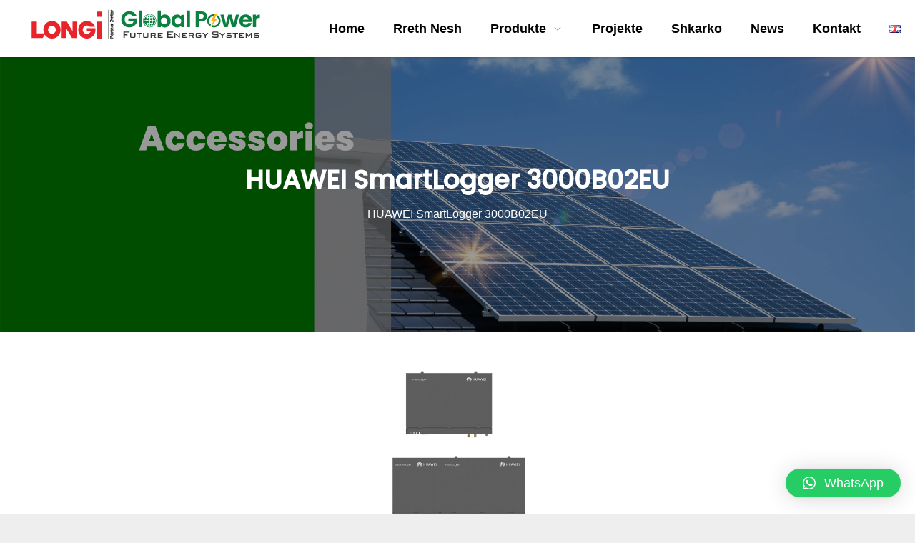

--- FILE ---
content_type: text/html; charset=UTF-8
request_url: https://globalpower.al/product/huawei-smartlogger-3000b02eu/
body_size: 10624
content:
<!DOCTYPE html>
    <head>
        <meta charset="UTF-8" />
        <meta name="viewport" content="width=device-width" />
        <title>Global Power</title>
        <link rel="icon" type="image/png" href="https://globalpower.al/app/themes/globalpower/resources/images/favicon.png">
        <link rel="preconnect" href="https://fonts.googleapis.com">
        <link rel="preconnect" href="https://fonts.gstatic.com" crossorigin>
        <link href="https://fonts.googleapis.com/css2?family=Poppins:wght@500&display=swap" rel="stylesheet">
        
        <!-- Google tag (gtag.js) -->
        <script async src="https://www.googletagmanager.com/gtag/js?id=G-W7KP355RNZ"></script>
        <script>
          window.dataLayer = window.dataLayer || [];
          function gtag(){dataLayer.push(arguments);}
          gtag('js', new Date());
        
          gtag('config', 'G-W7KP355RNZ');
        </script>
        
        <meta name='robots' content='index, follow, max-image-preview:large, max-snippet:-1, max-video-preview:-1' />
	<style>img:is([sizes="auto" i], [sizes^="auto," i]) { contain-intrinsic-size: 3000px 1500px }</style>
	<link rel="alternate" href="https://globalpower.al/product/huawei-smartlogger-3000b02eu/" hreflang="sq" />
<link rel="alternate" href="https://globalpower.al/en/product/huawei-smartlogger-3000b02eu-2/" hreflang="en" />

	<!-- This site is optimized with the Yoast SEO plugin v24.0 - https://yoast.com/wordpress/plugins/seo/ -->
	<title>HUAWEI SmartLogger 3000B02EU - Global Power</title>
	<link rel="canonical" href="https://globalpower.al/product/huawei-smartlogger-3000b02eu/" />
	<meta property="og:locale" content="sq_AL" />
	<meta property="og:locale:alternate" content="en_US" />
	<meta property="og:type" content="article" />
	<meta property="og:title" content="HUAWEI SmartLogger 3000B02EU - Global Power" />
	<meta property="og:url" content="https://globalpower.al/product/huawei-smartlogger-3000b02eu/" />
	<meta property="og:site_name" content="Global Power" />
	<meta property="article:publisher" content="https://www.facebook.com/globalpower.al" />
	<meta property="article:modified_time" content="2023-09-22T13:47:04+00:00" />
	<meta name="twitter:card" content="summary_large_image" />
	<script type="application/ld+json" class="yoast-schema-graph">{"@context":"https://schema.org","@graph":[{"@type":"WebPage","@id":"https://globalpower.al/product/huawei-smartlogger-3000b02eu/","url":"https://globalpower.al/product/huawei-smartlogger-3000b02eu/","name":"HUAWEI SmartLogger 3000B02EU - Global Power","isPartOf":{"@id":"https://globalpower.al/#website"},"datePublished":"2023-02-16T14:02:14+00:00","dateModified":"2023-09-22T13:47:04+00:00","inLanguage":"sq","potentialAction":[{"@type":"ReadAction","target":["https://globalpower.al/product/huawei-smartlogger-3000b02eu/"]}]},{"@type":"WebSite","@id":"https://globalpower.al/#website","url":"https://globalpower.al/","name":"Global Power","description":"","publisher":{"@id":"https://globalpower.al/#organization"},"potentialAction":[{"@type":"SearchAction","target":{"@type":"EntryPoint","urlTemplate":"https://globalpower.al/?s={search_term_string}"},"query-input":{"@type":"PropertyValueSpecification","valueRequired":true,"valueName":"search_term_string"}}],"inLanguage":"sq"},{"@type":"Organization","@id":"https://globalpower.al/#organization","name":"Global Power","url":"https://globalpower.al/","logo":{"@type":"ImageObject","inLanguage":"sq","@id":"https://globalpower.al/#/schema/logo/image/","url":"https://globalpower.al/app/uploads/2023/03/Global-Power-verdhe-copy.png","contentUrl":"https://globalpower.al/app/uploads/2023/03/Global-Power-verdhe-copy.png","width":745,"height":745,"caption":"Global Power"},"image":{"@id":"https://globalpower.al/#/schema/logo/image/"},"sameAs":["https://www.facebook.com/globalpower.al","https://www.instagram.com/globalpower.al/"]}]}</script>
	<!-- / Yoast SEO plugin. -->


<link rel='stylesheet' id='wp-block-library-css' href='https://globalpower.al/wp/wp-includes/css/dist/block-library/style.min.css?ver=6.7.1' type='text/css' media='all' />
<style id='wp-block-library-theme-inline-css' type='text/css'>
.wp-block-audio :where(figcaption){color:#555;font-size:13px;text-align:center}.is-dark-theme .wp-block-audio :where(figcaption){color:#ffffffa6}.wp-block-audio{margin:0 0 1em}.wp-block-code{border:1px solid #ccc;border-radius:4px;font-family:Menlo,Consolas,monaco,monospace;padding:.8em 1em}.wp-block-embed :where(figcaption){color:#555;font-size:13px;text-align:center}.is-dark-theme .wp-block-embed :where(figcaption){color:#ffffffa6}.wp-block-embed{margin:0 0 1em}.blocks-gallery-caption{color:#555;font-size:13px;text-align:center}.is-dark-theme .blocks-gallery-caption{color:#ffffffa6}:root :where(.wp-block-image figcaption){color:#555;font-size:13px;text-align:center}.is-dark-theme :root :where(.wp-block-image figcaption){color:#ffffffa6}.wp-block-image{margin:0 0 1em}.wp-block-pullquote{border-bottom:4px solid;border-top:4px solid;color:currentColor;margin-bottom:1.75em}.wp-block-pullquote cite,.wp-block-pullquote footer,.wp-block-pullquote__citation{color:currentColor;font-size:.8125em;font-style:normal;text-transform:uppercase}.wp-block-quote{border-left:.25em solid;margin:0 0 1.75em;padding-left:1em}.wp-block-quote cite,.wp-block-quote footer{color:currentColor;font-size:.8125em;font-style:normal;position:relative}.wp-block-quote:where(.has-text-align-right){border-left:none;border-right:.25em solid;padding-left:0;padding-right:1em}.wp-block-quote:where(.has-text-align-center){border:none;padding-left:0}.wp-block-quote.is-large,.wp-block-quote.is-style-large,.wp-block-quote:where(.is-style-plain){border:none}.wp-block-search .wp-block-search__label{font-weight:700}.wp-block-search__button{border:1px solid #ccc;padding:.375em .625em}:where(.wp-block-group.has-background){padding:1.25em 2.375em}.wp-block-separator.has-css-opacity{opacity:.4}.wp-block-separator{border:none;border-bottom:2px solid;margin-left:auto;margin-right:auto}.wp-block-separator.has-alpha-channel-opacity{opacity:1}.wp-block-separator:not(.is-style-wide):not(.is-style-dots){width:100px}.wp-block-separator.has-background:not(.is-style-dots){border-bottom:none;height:1px}.wp-block-separator.has-background:not(.is-style-wide):not(.is-style-dots){height:2px}.wp-block-table{margin:0 0 1em}.wp-block-table td,.wp-block-table th{word-break:normal}.wp-block-table :where(figcaption){color:#555;font-size:13px;text-align:center}.is-dark-theme .wp-block-table :where(figcaption){color:#ffffffa6}.wp-block-video :where(figcaption){color:#555;font-size:13px;text-align:center}.is-dark-theme .wp-block-video :where(figcaption){color:#ffffffa6}.wp-block-video{margin:0 0 1em}:root :where(.wp-block-template-part.has-background){margin-bottom:0;margin-top:0;padding:1.25em 2.375em}
</style>
<style id='classic-theme-styles-inline-css' type='text/css'>
/*! This file is auto-generated */
.wp-block-button__link{color:#fff;background-color:#32373c;border-radius:9999px;box-shadow:none;text-decoration:none;padding:calc(.667em + 2px) calc(1.333em + 2px);font-size:1.125em}.wp-block-file__button{background:#32373c;color:#fff;text-decoration:none}
</style>
<style id='global-styles-inline-css' type='text/css'>
:root{--wp--preset--aspect-ratio--square: 1;--wp--preset--aspect-ratio--4-3: 4/3;--wp--preset--aspect-ratio--3-4: 3/4;--wp--preset--aspect-ratio--3-2: 3/2;--wp--preset--aspect-ratio--2-3: 2/3;--wp--preset--aspect-ratio--16-9: 16/9;--wp--preset--aspect-ratio--9-16: 9/16;--wp--preset--color--black: #000000;--wp--preset--color--cyan-bluish-gray: #abb8c3;--wp--preset--color--white: #ffffff;--wp--preset--color--pale-pink: #f78da7;--wp--preset--color--vivid-red: #cf2e2e;--wp--preset--color--luminous-vivid-orange: #ff6900;--wp--preset--color--luminous-vivid-amber: #fcb900;--wp--preset--color--light-green-cyan: #7bdcb5;--wp--preset--color--vivid-green-cyan: #00d084;--wp--preset--color--pale-cyan-blue: #8ed1fc;--wp--preset--color--vivid-cyan-blue: #0693e3;--wp--preset--color--vivid-purple: #9b51e0;--wp--preset--gradient--vivid-cyan-blue-to-vivid-purple: linear-gradient(135deg,rgba(6,147,227,1) 0%,rgb(155,81,224) 100%);--wp--preset--gradient--light-green-cyan-to-vivid-green-cyan: linear-gradient(135deg,rgb(122,220,180) 0%,rgb(0,208,130) 100%);--wp--preset--gradient--luminous-vivid-amber-to-luminous-vivid-orange: linear-gradient(135deg,rgba(252,185,0,1) 0%,rgba(255,105,0,1) 100%);--wp--preset--gradient--luminous-vivid-orange-to-vivid-red: linear-gradient(135deg,rgba(255,105,0,1) 0%,rgb(207,46,46) 100%);--wp--preset--gradient--very-light-gray-to-cyan-bluish-gray: linear-gradient(135deg,rgb(238,238,238) 0%,rgb(169,184,195) 100%);--wp--preset--gradient--cool-to-warm-spectrum: linear-gradient(135deg,rgb(74,234,220) 0%,rgb(151,120,209) 20%,rgb(207,42,186) 40%,rgb(238,44,130) 60%,rgb(251,105,98) 80%,rgb(254,248,76) 100%);--wp--preset--gradient--blush-light-purple: linear-gradient(135deg,rgb(255,206,236) 0%,rgb(152,150,240) 100%);--wp--preset--gradient--blush-bordeaux: linear-gradient(135deg,rgb(254,205,165) 0%,rgb(254,45,45) 50%,rgb(107,0,62) 100%);--wp--preset--gradient--luminous-dusk: linear-gradient(135deg,rgb(255,203,112) 0%,rgb(199,81,192) 50%,rgb(65,88,208) 100%);--wp--preset--gradient--pale-ocean: linear-gradient(135deg,rgb(255,245,203) 0%,rgb(182,227,212) 50%,rgb(51,167,181) 100%);--wp--preset--gradient--electric-grass: linear-gradient(135deg,rgb(202,248,128) 0%,rgb(113,206,126) 100%);--wp--preset--gradient--midnight: linear-gradient(135deg,rgb(2,3,129) 0%,rgb(40,116,252) 100%);--wp--preset--font-size--small: 13px;--wp--preset--font-size--medium: 20px;--wp--preset--font-size--large: 36px;--wp--preset--font-size--x-large: 42px;--wp--preset--spacing--20: 0.44rem;--wp--preset--spacing--30: 0.67rem;--wp--preset--spacing--40: 1rem;--wp--preset--spacing--50: 1.5rem;--wp--preset--spacing--60: 2.25rem;--wp--preset--spacing--70: 3.38rem;--wp--preset--spacing--80: 5.06rem;--wp--preset--shadow--natural: 6px 6px 9px rgba(0, 0, 0, 0.2);--wp--preset--shadow--deep: 12px 12px 50px rgba(0, 0, 0, 0.4);--wp--preset--shadow--sharp: 6px 6px 0px rgba(0, 0, 0, 0.2);--wp--preset--shadow--outlined: 6px 6px 0px -3px rgba(255, 255, 255, 1), 6px 6px rgba(0, 0, 0, 1);--wp--preset--shadow--crisp: 6px 6px 0px rgba(0, 0, 0, 1);}:where(.is-layout-flex){gap: 0.5em;}:where(.is-layout-grid){gap: 0.5em;}body .is-layout-flex{display: flex;}.is-layout-flex{flex-wrap: wrap;align-items: center;}.is-layout-flex > :is(*, div){margin: 0;}body .is-layout-grid{display: grid;}.is-layout-grid > :is(*, div){margin: 0;}:where(.wp-block-columns.is-layout-flex){gap: 2em;}:where(.wp-block-columns.is-layout-grid){gap: 2em;}:where(.wp-block-post-template.is-layout-flex){gap: 1.25em;}:where(.wp-block-post-template.is-layout-grid){gap: 1.25em;}.has-black-color{color: var(--wp--preset--color--black) !important;}.has-cyan-bluish-gray-color{color: var(--wp--preset--color--cyan-bluish-gray) !important;}.has-white-color{color: var(--wp--preset--color--white) !important;}.has-pale-pink-color{color: var(--wp--preset--color--pale-pink) !important;}.has-vivid-red-color{color: var(--wp--preset--color--vivid-red) !important;}.has-luminous-vivid-orange-color{color: var(--wp--preset--color--luminous-vivid-orange) !important;}.has-luminous-vivid-amber-color{color: var(--wp--preset--color--luminous-vivid-amber) !important;}.has-light-green-cyan-color{color: var(--wp--preset--color--light-green-cyan) !important;}.has-vivid-green-cyan-color{color: var(--wp--preset--color--vivid-green-cyan) !important;}.has-pale-cyan-blue-color{color: var(--wp--preset--color--pale-cyan-blue) !important;}.has-vivid-cyan-blue-color{color: var(--wp--preset--color--vivid-cyan-blue) !important;}.has-vivid-purple-color{color: var(--wp--preset--color--vivid-purple) !important;}.has-black-background-color{background-color: var(--wp--preset--color--black) !important;}.has-cyan-bluish-gray-background-color{background-color: var(--wp--preset--color--cyan-bluish-gray) !important;}.has-white-background-color{background-color: var(--wp--preset--color--white) !important;}.has-pale-pink-background-color{background-color: var(--wp--preset--color--pale-pink) !important;}.has-vivid-red-background-color{background-color: var(--wp--preset--color--vivid-red) !important;}.has-luminous-vivid-orange-background-color{background-color: var(--wp--preset--color--luminous-vivid-orange) !important;}.has-luminous-vivid-amber-background-color{background-color: var(--wp--preset--color--luminous-vivid-amber) !important;}.has-light-green-cyan-background-color{background-color: var(--wp--preset--color--light-green-cyan) !important;}.has-vivid-green-cyan-background-color{background-color: var(--wp--preset--color--vivid-green-cyan) !important;}.has-pale-cyan-blue-background-color{background-color: var(--wp--preset--color--pale-cyan-blue) !important;}.has-vivid-cyan-blue-background-color{background-color: var(--wp--preset--color--vivid-cyan-blue) !important;}.has-vivid-purple-background-color{background-color: var(--wp--preset--color--vivid-purple) !important;}.has-black-border-color{border-color: var(--wp--preset--color--black) !important;}.has-cyan-bluish-gray-border-color{border-color: var(--wp--preset--color--cyan-bluish-gray) !important;}.has-white-border-color{border-color: var(--wp--preset--color--white) !important;}.has-pale-pink-border-color{border-color: var(--wp--preset--color--pale-pink) !important;}.has-vivid-red-border-color{border-color: var(--wp--preset--color--vivid-red) !important;}.has-luminous-vivid-orange-border-color{border-color: var(--wp--preset--color--luminous-vivid-orange) !important;}.has-luminous-vivid-amber-border-color{border-color: var(--wp--preset--color--luminous-vivid-amber) !important;}.has-light-green-cyan-border-color{border-color: var(--wp--preset--color--light-green-cyan) !important;}.has-vivid-green-cyan-border-color{border-color: var(--wp--preset--color--vivid-green-cyan) !important;}.has-pale-cyan-blue-border-color{border-color: var(--wp--preset--color--pale-cyan-blue) !important;}.has-vivid-cyan-blue-border-color{border-color: var(--wp--preset--color--vivid-cyan-blue) !important;}.has-vivid-purple-border-color{border-color: var(--wp--preset--color--vivid-purple) !important;}.has-vivid-cyan-blue-to-vivid-purple-gradient-background{background: var(--wp--preset--gradient--vivid-cyan-blue-to-vivid-purple) !important;}.has-light-green-cyan-to-vivid-green-cyan-gradient-background{background: var(--wp--preset--gradient--light-green-cyan-to-vivid-green-cyan) !important;}.has-luminous-vivid-amber-to-luminous-vivid-orange-gradient-background{background: var(--wp--preset--gradient--luminous-vivid-amber-to-luminous-vivid-orange) !important;}.has-luminous-vivid-orange-to-vivid-red-gradient-background{background: var(--wp--preset--gradient--luminous-vivid-orange-to-vivid-red) !important;}.has-very-light-gray-to-cyan-bluish-gray-gradient-background{background: var(--wp--preset--gradient--very-light-gray-to-cyan-bluish-gray) !important;}.has-cool-to-warm-spectrum-gradient-background{background: var(--wp--preset--gradient--cool-to-warm-spectrum) !important;}.has-blush-light-purple-gradient-background{background: var(--wp--preset--gradient--blush-light-purple) !important;}.has-blush-bordeaux-gradient-background{background: var(--wp--preset--gradient--blush-bordeaux) !important;}.has-luminous-dusk-gradient-background{background: var(--wp--preset--gradient--luminous-dusk) !important;}.has-pale-ocean-gradient-background{background: var(--wp--preset--gradient--pale-ocean) !important;}.has-electric-grass-gradient-background{background: var(--wp--preset--gradient--electric-grass) !important;}.has-midnight-gradient-background{background: var(--wp--preset--gradient--midnight) !important;}.has-small-font-size{font-size: var(--wp--preset--font-size--small) !important;}.has-medium-font-size{font-size: var(--wp--preset--font-size--medium) !important;}.has-large-font-size{font-size: var(--wp--preset--font-size--large) !important;}.has-x-large-font-size{font-size: var(--wp--preset--font-size--x-large) !important;}
:where(.wp-block-post-template.is-layout-flex){gap: 1.25em;}:where(.wp-block-post-template.is-layout-grid){gap: 1.25em;}
:where(.wp-block-columns.is-layout-flex){gap: 2em;}:where(.wp-block-columns.is-layout-grid){gap: 2em;}
:root :where(.wp-block-pullquote){font-size: 1.5em;line-height: 1.6;}
</style>
<link rel='stylesheet' id='vfb-pro-css' href='https://globalpower.al/app/plugins/vfb-pro/public/assets/css/vfb-style.min.css?ver=2019.05.10' type='text/css' media='all' />
<link rel='stylesheet' id='app-style-0-css' href='https://globalpower.al/app/themes/globalpower/dist/css/app.css?ver=1768663206' type='text/css' media='all' />
<link rel='stylesheet' id='qlwapp-css' href='https://globalpower.al/app/plugins/wp-whatsapp-chat/build/frontend/css/style.css?ver=7.5.0' type='text/css' media='all' />
<script type="text/javascript" src="https://globalpower.al/wp/wp-includes/js/jquery/jquery.min.js?ver=3.7.1" id="jquery-core-js"></script>
<script type="text/javascript" src="https://globalpower.al/wp/wp-includes/js/jquery/jquery-migrate.min.js?ver=3.4.1" id="jquery-migrate-js"></script>
<link rel="https://api.w.org/" href="https://globalpower.al/wp-json/" /><link rel="EditURI" type="application/rsd+xml" title="RSD" href="https://globalpower.al/wp/xmlrpc.php?rsd" />
<meta name="generator" content="WordPress 6.7.1" />
<link rel='shortlink' href='https://globalpower.al/?p=542' />
<link rel="alternate" title="oEmbed (JSON)" type="application/json+oembed" href="https://globalpower.al/wp-json/oembed/1.0/embed?url=https%3A%2F%2Fglobalpower.al%2Fproduct%2Fhuawei-smartlogger-3000b02eu%2F" />
<link rel="alternate" title="oEmbed (XML)" type="text/xml+oembed" href="https://globalpower.al/wp-json/oembed/1.0/embed?url=https%3A%2F%2Fglobalpower.al%2Fproduct%2Fhuawei-smartlogger-3000b02eu%2F&#038;format=xml" />
            <script type="text/javascript">
			    window.APP_DATA = {"ajax_url":"https:\/\/globalpower.al\/wp\/wp-admin\/admin-ajax.php","themeUri":"https:\/\/globalpower.al\/app\/themes\/globalpower"};
		    </script>
                <script type="text/javascript" id="globalpower-translations">
            window.APP_TRANSLATIONS = {"updated_at":"Updated at"};
        </script>
        <meta name="generator" content="Elementor 3.25.11; features: e_font_icon_svg, additional_custom_breakpoints, e_optimized_control_loading; settings: css_print_method-external, google_font-enabled, font_display-swap">
			<style>
				.e-con.e-parent:nth-of-type(n+4):not(.e-lazyloaded):not(.e-no-lazyload),
				.e-con.e-parent:nth-of-type(n+4):not(.e-lazyloaded):not(.e-no-lazyload) * {
					background-image: none !important;
				}
				@media screen and (max-height: 1024px) {
					.e-con.e-parent:nth-of-type(n+3):not(.e-lazyloaded):not(.e-no-lazyload),
					.e-con.e-parent:nth-of-type(n+3):not(.e-lazyloaded):not(.e-no-lazyload) * {
						background-image: none !important;
					}
				}
				@media screen and (max-height: 640px) {
					.e-con.e-parent:nth-of-type(n+2):not(.e-lazyloaded):not(.e-no-lazyload),
					.e-con.e-parent:nth-of-type(n+2):not(.e-lazyloaded):not(.e-no-lazyload) * {
						background-image: none !important;
					}
				}
			</style>
			<link rel="icon" href="https://globalpower.al/app/uploads/2023/09/cropped-Artboard-1-copy-32x32.png" sizes="32x32" />
<link rel="icon" href="https://globalpower.al/app/uploads/2023/09/cropped-Artboard-1-copy-192x192.png" sizes="192x192" />
<link rel="apple-touch-icon" href="https://globalpower.al/app/uploads/2023/09/cropped-Artboard-1-copy-180x180.png" />
<meta name="msapplication-TileImage" content="https://globalpower.al/app/uploads/2023/09/cropped-Artboard-1-copy-270x270.png" />
		<style type="text/css" id="wp-custom-css">
			.bg-yellow-500 {
    --tw-bg-opacity: 1;
    background-color: #018001;
}

		</style>
					<style>
				:root {
				--qlwapp-scheme-font-family:inherit;--qlwapp-scheme-font-size:18px;--qlwapp-scheme-icon-size:60px;--qlwapp-scheme-icon-font-size:24px;--qlwapp-scheme-brand:#26cc64;--qlwapp-scheme-text:#ffffff;--qlwapp-scheme-box-message-word-break:break-all;--qlwapp-button-animation-name:none;				}
			</style>
			    </head>
    <body>
        <div id="app" class="bg-white min-h-screen">
                <nav id="primary-menu" class="bg-white shadow transition-all z-20 sticky top-0">
        <div class="container">
            <div class="relative flex h-20 justify-between">
                <div class="absolute inset-y-0 right-0 flex items-center lg:hidden z-10">
                    <button type="button" class="hamburger inline-flex items-center justify-center rounded-md p-2 text-black" aria-controls="mobile-menu" aria-expanded="false">
                        <span class="sr-only">Open main menu</span>
                        <div class="js-open">
                            <svg class="block h-6 w-6" xmlns="http://www.w3.org/2000/svg" fill="none" viewBox="0 0 24 24" stroke-width="1.5" stroke="currentColor" aria-hidden="true">
    <path stroke-linecap="round" stroke-linejoin="round" d="M3.75 6.75h16.5M3.75 12h16.5m-16.5 5.25h16.5" />
</svg>                        </div>
                        <div class="js-close hidden">
                            <svg class="h-6 w-6" xmlns="http://www.w3.org/2000/svg" fill="none" viewBox="0 0 24 24" stroke-width="1.5" stroke="currentColor" aria-hidden="true">
    <path stroke-linecap="round" stroke-linejoin="round" d="M6 18L18 6M6 6l12 12" />
</svg>                        </div>
                    </button>
                </div>

                <div desktop-menu class="flex flex-1 items-center justify-between lg:items-stretch lg:justify-between">
                    <div class="flex flex-shrink-0 items-center ml-6">
                        <a href="https://globalpower.al" class="text-xl font-bold">
                            <div class="-mt-4 -ml-10 lg:ml-0">
                                                                <img src="https://globalpower.al/app/uploads/2023/09/Artboard-1-1.png" class="w-80 h-12">
                            </div>
                        </a>
                    </div>
                    <div class="hidden lg:ml-6 lg:flex lg:space-x-10">
                                                    <li class="item relative inline-flex items-center parent hover ">
                                <a href="https://globalpower.al/" class="text-lg font-bold text-black hover:text-primary flex items-center">
                                    Home                                                                    </a>
                                                            </li>
                                                    <li class="item relative inline-flex items-center parent hover ">
                                <a href="https://globalpower.al/rreth-nesh/" class="text-lg font-bold text-black hover:text-primary flex items-center">
                                    Rreth Nesh                                                                    </a>
                                                            </li>
                                                    <li class="item relative inline-flex items-center parent hover has-children">
                                <a href="https://globalpower.al/produkte/" class="text-lg font-bold text-black hover:text-primary flex items-center">
                                    Produkte                                                                            <div class="ml-2"><svg width="16" height="16" xmlns="http://www.w3.org/2000/svg" xmlns:xlink="http://www.w3.org/1999/xlink" x="0px" y="0px" viewBox="0 0 64 64" enable-background="new 0 0 64 64" xml:space="preserve">
    <g><polyline fill="none" stroke="#000000" stroke-width="2" stroke-linejoin="bevel" stroke-miterlimit="10" points="15,24 32,41 49,24"/>
    </g>
</svg>
</div>
                                                                    </a>
                                                                    <div 
                                        class="submenu absolute transition transition-transform top-14 left-0 w-52 hidden transition-all duration-500 z-50" 
                                        data-active-classes="block" 
                                        data-inactive-classes="hidden">
                                        <div class="bg-black mt-6">
                                                                                            <div class="relative parent hover hover:bg-primary ">
                                                    <div class="flex justify-between items-center">
                                                        <a href="https://globalpower.al/product_category/panele-fotovoltaike/" class="block text-md px-4 py-2 text-white hover:bg-primary transition-all">Panele Fotovoltaike</a>
                                                                                                            </div>
                                                                                                    </div>
                                                                                            <div class="relative parent hover hover:bg-primary ">
                                                    <div class="flex justify-between items-center">
                                                        <a href="https://globalpower.al/product_category/invertera/" class="block text-md px-4 py-2 text-white hover:bg-primary transition-all">Invertera</a>
                                                                                                            </div>
                                                                                                    </div>
                                                                                            <div class="relative parent hover hover:bg-primary ">
                                                    <div class="flex justify-between items-center">
                                                        <a href="https://globalpower.al/product_category/bateri/" class="block text-md px-4 py-2 text-white hover:bg-primary transition-all">Bateri</a>
                                                                                                            </div>
                                                                                                    </div>
                                                                                            <div class="relative parent hover hover:bg-primary has-children flex gap-x-1 justify-between items-center">
                                                    <div class="flex justify-between items-center">
                                                        <a href="https://globalpower.al/product_category/aksesore/" class="block text-md px-4 py-2 text-white hover:bg-primary transition-all">Aksesorë</a>
                                                        <div class="text-md py-2 text-white hover:bg-primary transition-all">></div>                                                    </div>
                                                                                                            <div 
                                                            class="submenu absolute transition transition-transform top-0 -right-48 w-full hidden transition-all duration-500 z-50" 
                                                            data-active-classes="block" 
                                                            data-inactive-classes="hidden">
                                                                                                                            <div class="bg-black hover:bg-primary">
                                                                    <a href="https://globalpower.al/product_category/optimizues/" class="block text-md px-4 py-2 text-white hover:bg-primary transition-all">Optimizues</a>
                                                                </div>
                                                                                                                            <div class="bg-black hover:bg-primary">
                                                                    <a href="https://globalpower.al/product_category/smart-dongle/" class="block text-md px-4 py-2 text-white hover:bg-primary transition-all">Smart Dongle</a>
                                                                </div>
                                                                                                                            <div class="bg-black hover:bg-primary">
                                                                    <a href="https://globalpower.al/product_category/smart-logger/" class="block text-md px-4 py-2 text-white hover:bg-primary transition-all">Smart Logger</a>
                                                                </div>
                                                                                                                    </div>
                                                                                                    </div>
                                                                                    </div>
                                    </div>
                                                            </li>
                                                    <li class="item relative inline-flex items-center parent hover ">
                                <a href="https://globalpower.al/projekte/" class="text-lg font-bold text-black hover:text-primary flex items-center">
                                    Projekte                                                                    </a>
                                                            </li>
                                                    <li class="item relative inline-flex items-center parent hover ">
                                <a href="https://globalpower.al/shkarko/" class="text-lg font-bold text-black hover:text-primary flex items-center">
                                    Shkarko                                                                    </a>
                                                            </li>
                                                    <li class="item relative inline-flex items-center parent hover ">
                                <a href="https://globalpower.al/news/" class="text-lg font-bold text-black hover:text-primary flex items-center">
                                    News                                                                    </a>
                                                            </li>
                                                    <li class="item relative inline-flex items-center parent hover ">
                                <a href="https://globalpower.al/kontakt/" class="text-lg font-bold text-black hover:text-primary flex items-center">
                                    Kontakt                                                                    </a>
                                                            </li>
                                                    <li class="item relative inline-flex items-center parent hover ">
                                <a href="https://globalpower.al/en/product/huawei-smartlogger-3000b02eu-2/" class="text-lg font-bold text-black hover:text-primary flex items-center">
                                    <img src="[data-uri]" alt="English" width="16" height="11" style="width: 16px; height: 11px;" />                                                                    </a>
                                                            </li>
                                            </div>
                </div>
            </div>
        </div>

        <!-- Mobile menu, show/hide based on menu state. -->
            </nav>
    
<div class="relative h-96 lg:h-96 overflow-hidden">
    <img src="https://globalpower.al/app/uploads/2023/02/banner-accessories-category-page-01.png" alt="Background Image" class="absolute top-0 w-full h-full object-cover">
    <div class="bg-overlay flex items-center justify-center absolute top-0 right-0 bottom-0 left-0">
        <div class="px-4">
            <h1 class="poppins text-2xl lg:text-4xl text-center text-white font-bold">HUAWEI SmartLogger 3000B02EU</h1>
            <div class="text-white text-center mt-4">
                <p id="breadcrumbs"><span><span class="breadcrumb_last" aria-current="page">HUAWEI SmartLogger 3000B02EU</span></span></p>            </div>
        </div>
    </div>
</div>    <div class="container my-10 py-5">
        <div class="lg:flex gap-x-10 items-center">
            <div class="w-full text-center mx-auto mb-10">
                                <img src="https://globalpower.al/app/uploads/2023/02/Artboard-1-19.png" class="mx-auto">
            </div>
                    </div>
    </div>

        <div class="flex justify-center">
        <div>
            <div class="block my-5">
                <a href="https://globalpower.al/app/uploads/2023/02/Datenblatt-Huawei-SmartLogger-3000B02EU.pdf" target="_bank" class="border border-primary text-black font-bold bg-primary text-white rounded-full mt-4 p-2 hover:bg-white hover:text-primary transition px-4 py-3">
                Shkarko broshurën                </a>
            </div>
        </div>
    </div>
    
        
            </div>
            <footer>
    <div class="flex bg-green-800">
        <div class="container">
            <div class="md:grid md:grid-cols-2 lg:flex space-y-8 lg:space-y-4 justify-between py-16">
                <div class="md:w-1/2 lg:w-1/4">
                    <a href="https://globalpower.al" class="block text-xl font-bold text-white mb-4">
                        Global Power                        <img class="hidden h-12 text" src="https://globalpower.al/app/themes/globalpower/resources/images/logo.png" alt="Global Power">
                    </a>
                    <div>
                                                    <a href="tel:+355 69 206 3378" class="text-white text-normal flex items-center mb-4">
                                <svg width="20" height="20" style="fill:#fff;" xmlns="http://www.w3.org/2000/svg" xmlns:xlink="http://www.w3.org/1999/xlink" x="0px" y="0px" viewBox="0 0 53.942 53.942" style="enable-background:new 0 0 53.942 53.942;" xml:space="preserve"><path d="M53.364,40.908c-2.008-3.796-8.981-7.912-9.288-8.092c-0.896-0.51-1.831-0.78-2.706-0.78c-1.301,0-2.366,0.596-3.011,1.68c-1.02,1.22-2.285,2.646-2.592,2.867c-2.376,1.612-4.236,1.429-6.294-0.629L17.987,24.467c-2.045-2.045-2.233-3.928-0.632-6.291c0.224-0.309,1.65-1.575,2.87-2.596c0.778-0.463,1.312-1.151,1.546-1.995c0.311-1.123,0.082-2.444-0.652-3.731c-0.173-0.296-4.291-7.27-8.085-9.277c-0.708-0.375-1.506-0.573-2.306-0.573c-1.318,0-2.558,0.514-3.49,1.445L4.7,3.986c-4.014,4.013-5.467,8.562-4.321,13.52c0.956,4.132,3.742,8.529,8.282,13.068l14.705,14.705c5.746,5.746,11.224,8.66,16.282,8.66c0,0,0,0,0.001,0c3.72,0,7.188-1.581,10.305-4.698l2.537-2.537C54.033,45.163,54.383,42.833,53.364,40.908z"/><g></g><g></g><g></g><g></g><g></g><g></g><g></g><g></g><g></g><g></g><g></g><g></g><g></g><g></g><g></g></svg>                                <span style="margin-left: 10px;">+355 69 206 3378</span>
                            </a>
                                                                            <a href="mailto:info@globalpower.al" class="text-white text-normal flex items-center">
                                <svg width="20" height="20" style="fill:#fff;" xmlns="http://www.w3.org/2000/svg" xmlns:xlink="http://www.w3.org/1999/xlink" x="0px" y="0px" viewBox="0 0 75.294 75.294" style="enable-background:new 0 0 75.294 75.294;" xml:space="preserve"><g><path d="M66.097,12.089h-56.9C4.126,12.089,0,16.215,0,21.286v32.722c0,5.071,4.126,9.197,9.197,9.197h56.9c5.071,0,9.197-4.126,9.197-9.197V21.287C75.295,16.215,71.169,12.089,66.097,12.089z M61.603,18.089L37.647,33.523L13.691,18.089H61.603z M66.097,57.206h-56.9C7.434,57.206,6,55.771,6,54.009V21.457l29.796,19.16c0.04,0.025,0.083,0.042,0.124,0.065c0.043,0.024,0.087,0.047,0.131,0.069c0.231,0.119,0.469,0.215,0.712,0.278c0.025,0.007,0.05,0.01,0.075,0.016c0.267,0.063,0.537,0.102,0.807,0.102c0.001,0,0.002,0,0.002,0c0.002,0,0.003,0,0.004,0c0.27,0,0.54-0.038,0.807-0.102c0.025-0.006,0.05-0.009,0.075-0.016c0.243-0.063,0.48-0.159,0.712-0.278c0.044-0.022,0.088-0.045,0.131-0.069c0.041-0.023,0.084-0.04,0.124-0.065l29.796-19.16v32.551C69.295,55.771,67.86,57.206,66.097,57.206z"/></g><g></g><g></g><g></g><g></g><g></g><g></g><g></g><g></g><g></g><g></g><g></g><g></g><g></g><g></g><g></g></svg>                                <span style="margin-left: 10px;">info@globalpower.al</span>
                            </a>
                                            </div>
                </div>
                                    <div class="md:w-1/2 lg:w-1/4">
                        <p class="text-white font-bold poppins text-lg uppercase mb-4">Na Ndiqni</p>
                        <div class="flex flex-col space-y-2">
                                                                                                <a href="https://www.facebook.com/globalpower.al" class="text-white hover:underline transition-all flex items-center" target="_blank">
                                        <svg width="20" height="20" style="fill:#fff;" xmlns="http://www.w3.org/2000/svg" xmlns:xlink="http://www.w3.org/1999/xlink" x="0px" y="0px" viewBox="0 0 29.94 29.94" style="enable-background:new 0 0 29.94 29.94;" xml:space="preserve"><g><path d="M27.56,0.684H2.383C1.065,0.684,0,1.748,0,3.064v23.813c0,1.312,1.065,2.379,2.383,2.379H27.56c1.312,0,2.38-1.066,2.38-2.379V3.064C29.939,1.748,28.871,0.684,27.56,0.684z M20.125,9.167c-0.619-0.362-1.11-0.648-1.727-0.648c-0.604,0-1.12,0.151-1.384,0.405c-0.264,0.252-0.395,0.74-0.395,1.461v1.067h3.229l-0.699,2.968h-2.53v9.862h-4.056V14.42H10.67v-2.968h1.895v-1.133c0-1.193,0.143-1.907,0.425-2.496c0.281-0.587,0.826-1.241,1.584-1.611c0.757-0.369,1.877-0.555,3.036-0.555c1.188,0,2.116,0.396,3.254,0.715L20.125,9.167z"/><g></g><g></g><g></g><g></g><g></g><g></g><g></g><g></g><g></g><g></g><g></g><g></g><g></g><g></g><g></g></g><g></g><g></g><g></g><g></g><g></g><g></g><g></g><g></g><g></g><g></g><g></g><g></g><g></g><g></g><g></g></svg>                                        <span style="margin-left:10px;">Facebook</span>
                                    </a>
                                                                                                                                <a href="https://www.instagram.com/globalpower.al/" class="text-white hover:underline transition-all flex items-center" target="_blank">
                                        <svg width="20" height="20" style="fill:#fff;" xmlns="http://www.w3.org/2000/svg" xmlns:xlink="http://www.w3.org/1999/xlink" x="0px" y="0px" viewBox="0 0 300 300" style="enable-background:new 0 0 300 300;" xml:space="preserve"><g id="XMLID_504_"><path id="XMLID_505_" d="M38.52,0.012h222.978C282.682,0.012,300,17.336,300,38.52v222.978c0,21.178-17.318,38.49-38.502,38.49H38.52c-21.184,0-38.52-17.313-38.52-38.49V38.52C0,17.336,17.336,0.012,38.52,0.012z M218.546,33.329c-7.438,0-13.505,6.091-13.505,13.525v32.314c0,7.437,6.067,13.514,13.505,13.514h33.903c7.426,0,13.506-6.077,13.506-13.514V46.854c0-7.434-6.08-13.525-13.506-13.525H218.546z M266.084,126.868h-26.396c2.503,8.175,3.86,16.796,3.86,25.759c0,49.882-41.766,90.34-93.266,90.34c-51.487,0-93.254-40.458-93.254-90.34c0-8.963,1.37-17.584,3.861-25.759H33.35v126.732c0,6.563,5.359,11.902,11.916,11.902h208.907c6.563,0,11.911-5.339,11.911-11.902V126.868z M150.283,90.978c-33.26,0-60.24,26.128-60.24,58.388c0,32.227,26.98,58.375,60.24,58.375c33.278,0,60.259-26.148,60.259-58.375C210.542,117.105,183.561,90.978,150.283,90.978z"/></g><g></g><g></g><g></g><g></g><g></g><g></g><g></g><g></g><g></g><g></g><g></g><g></g><g></g><g></g><g></g></svg>                                        <span style="margin-left:10px;">Instagram</span>
                                    </a>
                                                                                                                                                                                            <a href="https://linkedin.com" class="text-white hover:underline transition-all flex items-center" target="_blank">
                                        <svg width="20" height="20" style="fill:#fff;" xmlns="http://www.w3.org/2000/svg" xmlns:xlink="http://www.w3.org/1999/xlink" x="0px" y="0px" viewBox="0 0 455 455" style="enable-background:new 0 0 455 455;" xml:space="preserve"><g><path style="fill-rule:evenodd;clip-rule:evenodd;" d="M246.4,204.35v-0.665c-0.136,0.223-0.324,0.446-0.442,0.665H246.4z"/><path style="fill-rule:evenodd;clip-rule:evenodd;" d="M0,0v455h455V0H0z M141.522,378.002H74.016V174.906h67.506V378.002z M107.769,147.186h-0.446C84.678,147.186,70,131.585,70,112.085c0-19.928,15.107-35.087,38.211-35.087c23.109,0,37.31,15.159,37.752,35.087C145.963,131.585,131.32,147.186,107.769,147.186z M385,378.002h-67.524V269.345c0-27.291-9.756-45.92-34.195-45.92c-18.664,0-29.755,12.543-34.641,24.693c-1.776,4.34-2.24,10.373-2.24,16.459v113.426h-67.537c0,0,0.905-184.043,0-203.096H246.4v28.779c8.973-13.807,24.986-33.547,60.856-33.547c44.437,0,77.744,29.02,77.744,91.398V378.002z"/></g><g></g><g></g><g></g><g></g><g></g><g></g><g></g><g></g><g></g><g></g><g></g><g></g><g></g><g></g><g></g></svg>                                        <span style="margin-left:10px;">Linkedin</span>
                                    </a>
                                                                                                                                <a href="https://youtube.com" class="text-white hover:underline transition-all flex items-center" target="_blank">
                                        <svg width="20" height="20" style="fill:#fff;" xmlns="http://www.w3.org/2000/svg" xmlns:xlink="http://www.w3.org/1999/xlink" x="0px" y="0px" viewBox="0 0 242.667 242.667" style="enable-background:new 0 0 242.667 242.667;" xml:space="preserve"><path d="M106.955,94.325l39.161,27.008l-39.161,27.008V94.325z M242.667,0v242.667H0V0H242.667z M190.25,101.494c0-16.378-13.277-29.655-29.655-29.655H82.072c-16.378,0-29.655,13.277-29.655,29.655v39.679c0,16.378,13.277,29.655,29.655,29.655h78.523c16.378,0,29.655-13.277,29.655-29.655V101.494z"/><g></g><g></g><g></g><g></g><g></g><g></g><g></g><g></g><g></g><g></g><g></g><g></g><g></g><g></g><g></g></svg>                                        <span style="margin-left:10px;">Youtube</span>
                                    </a>
                                                                                    </div>
                    </div>
                                                    <div class="md:w-1/2 lg:w-1/4">
                        <p class="text-white font-bold poppins text-lg uppercase mb-4">Kompania</p>
                        <div class="flex flex-col space-y-2">
                                                            <a href="https://globalpower.al/rreth-nesh/" class="text-white hover:underline transition-all">Rreth Nesh</a>
                                                            <a href="https://globalpower.al/panelle-diellore/" class="text-white hover:underline transition-all">Panelet Diellore</a>
                                                            <a href="https://globalpower.al/shkarko/" class="text-white hover:underline transition-all">Shkarko</a>
                                                            <a href="https://globalpower.al/news/" class="text-white hover:underline transition-all">News</a>
                                                    </div>
                    </div>
                                                    <div class="md:w-1/2 lg:w-1/4">
                        <p class="text-white font-bold poppins text-lg uppercase mb-4">Adresa</p>
                        <div class="flex flex-col space-y-2 text-white">
                           Rr. Egnatia, "Tirana Industrial Park", Magazina Nr.18, Kashar, Tirana Albania                        </div>
                    </div>
                            </div>
        </div>
    </div>
    <div class="bg-green-900 text-white border-gray-900 text-md text-center py-5">© 2026 Global Power. All rights reserved.</div>
</footer>

<button id="scroll-top" class="fixed lg:bottom-52 bottom-24 right-4 lg:right-10 z-20 hidden bg-yellow-500 rounded-full">
<svg width="50" height="50" viewBox="0 0 24 24" fill="none" xmlns="http://www.w3.org/2000/svg">   
<path d="M17 14L12 9L7 14M21 12C21 16.9706 16.9706 21 12 21C7.02944 21 3 16.9706 3 12C3 7.02944 7.02944 3 12 3C16.9706 3 21 7.02944 21 12Z" stroke="#ffffff" stroke-width="1.5" stroke-linecap="round" stroke-linejoin="round"/>
</svg></button>        			<script type='text/javascript'>
				const lazyloadRunObserver = () => {
					const lazyloadBackgrounds = document.querySelectorAll( `.e-con.e-parent:not(.e-lazyloaded)` );
					const lazyloadBackgroundObserver = new IntersectionObserver( ( entries ) => {
						entries.forEach( ( entry ) => {
							if ( entry.isIntersecting ) {
								let lazyloadBackground = entry.target;
								if( lazyloadBackground ) {
									lazyloadBackground.classList.add( 'e-lazyloaded' );
								}
								lazyloadBackgroundObserver.unobserve( entry.target );
							}
						});
					}, { rootMargin: '200px 0px 200px 0px' } );
					lazyloadBackgrounds.forEach( ( lazyloadBackground ) => {
						lazyloadBackgroundObserver.observe( lazyloadBackground );
					} );
				};
				const events = [
					'DOMContentLoaded',
					'elementor/lazyload/observe',
				];
				events.forEach( ( event ) => {
					document.addEventListener( event, lazyloadRunObserver );
				} );
			</script>
			<div id="qlwapp" class="qlwapp qlwapp-free qlwapp-button qlwapp-bottom-right qlwapp-hide qlwapp-rounded">
	<div class="qlwapp-container">
		
		<a class="qlwapp-toggle" data-action="open" data-phone="355692063378" data-message="Përshendetje!" role="button" tabindex="0" target="_blank">
							<i class="qlwapp-icon qlwapp-whatsapp-icon"></i>
						<i class="qlwapp-close" data-action="close">&times;</i>
							<span class="qlwapp-text">WhatsApp</span>
					</a>
	</div>
</div>
<script type="text/javascript" src="https://globalpower.al/app/themes/globalpower/dist/js/app.js?ver=1768663206" id="app-scripts-url-app-js"></script>
<script type="text/javascript" src="https://globalpower.al/app/plugins/wp-whatsapp-chat/build/frontend/js/index.js?ver=050b65b6ccb82df6ae3c" id="qlwapp-js"></script>
        
            <div id="qlwapp" class="qlwapp-free qlwapp-button qlwapp-bottom-right qlwapp-all qlwapp-rounded qlwapp-js-ready desktop" bis_skin_checked="1">
            	<div class="qlwapp-container" bis_skin_checked="1">
            		            		            		    					<a class="qlwapp-toggle" href="https://web.whatsapp.com/send?phone=+355 69 206 3378&text=Përshëndetje!" target="_blank">
    							<i class="qlwapp-icon qlwapp-whatsapp-icon"></i>
    						<i class="qlwapp-close" data-action="close">×</i>
    							<span class="qlwapp-text">WhatsApp</span>
    					</a>
				    
            		            		            	</div>
            </div>
    </body>
</html>